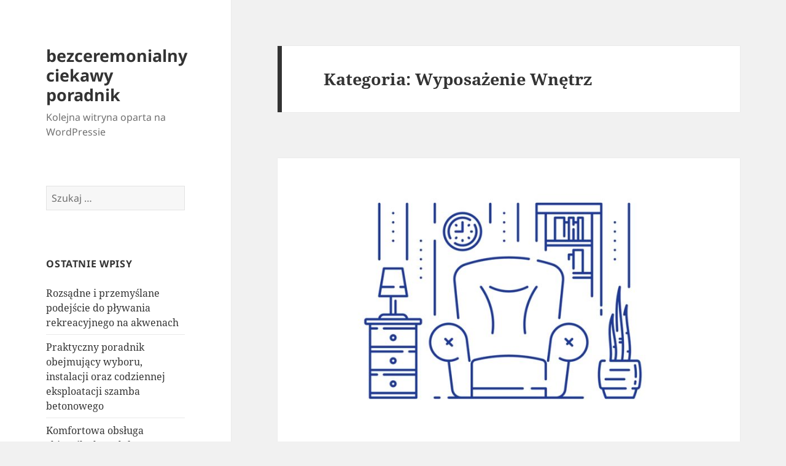

--- FILE ---
content_type: text/html; charset=UTF-8
request_url: https://idealista.sprawdzonyspis.pl/category/wyposazenie-wnetrz/
body_size: 14136
content:
<!DOCTYPE html>
<html lang="pl-PL" class="no-js">
<head>
	<meta charset="UTF-8">
	<meta name="viewport" content="width=device-width">
	<link rel="profile" href="https://gmpg.org/xfn/11">
	<link rel="pingback" href="https://idealista.sprawdzonyspis.pl/xmlrpc.php">
	<script>(function(html){html.className = html.className.replace(/\bno-js\b/,'js')})(document.documentElement);</script>
<title>Wyposażenie Wnętrz | bezceremonialny ciekawy poradnik</title>
<meta name='robots' content='max-image-preview:large' />
<link rel="alternate" type="application/rss+xml" title="bezceremonialny ciekawy poradnik &raquo; Kanał z wpisami" href="https://idealista.sprawdzonyspis.pl/feed/" />
<link rel="alternate" type="application/rss+xml" title="bezceremonialny ciekawy poradnik &raquo; Kanał z komentarzami" href="https://idealista.sprawdzonyspis.pl/comments/feed/" />
<link rel="alternate" type="application/rss+xml" title="bezceremonialny ciekawy poradnik &raquo; Kanał z wpisami zaszufladkowanymi do kategorii Wyposażenie Wnętrz" href="https://idealista.sprawdzonyspis.pl/category/wyposazenie-wnetrz/feed/" />
<script>
window._wpemojiSettings = {"baseUrl":"https:\/\/s.w.org\/images\/core\/emoji\/14.0.0\/72x72\/","ext":".png","svgUrl":"https:\/\/s.w.org\/images\/core\/emoji\/14.0.0\/svg\/","svgExt":".svg","source":{"concatemoji":"https:\/\/idealista.sprawdzonyspis.pl\/wp-includes\/js\/wp-emoji-release.min.js?ver=6.4.3"}};
/*! This file is auto-generated */
!function(i,n){var o,s,e;function c(e){try{var t={supportTests:e,timestamp:(new Date).valueOf()};sessionStorage.setItem(o,JSON.stringify(t))}catch(e){}}function p(e,t,n){e.clearRect(0,0,e.canvas.width,e.canvas.height),e.fillText(t,0,0);var t=new Uint32Array(e.getImageData(0,0,e.canvas.width,e.canvas.height).data),r=(e.clearRect(0,0,e.canvas.width,e.canvas.height),e.fillText(n,0,0),new Uint32Array(e.getImageData(0,0,e.canvas.width,e.canvas.height).data));return t.every(function(e,t){return e===r[t]})}function u(e,t,n){switch(t){case"flag":return n(e,"\ud83c\udff3\ufe0f\u200d\u26a7\ufe0f","\ud83c\udff3\ufe0f\u200b\u26a7\ufe0f")?!1:!n(e,"\ud83c\uddfa\ud83c\uddf3","\ud83c\uddfa\u200b\ud83c\uddf3")&&!n(e,"\ud83c\udff4\udb40\udc67\udb40\udc62\udb40\udc65\udb40\udc6e\udb40\udc67\udb40\udc7f","\ud83c\udff4\u200b\udb40\udc67\u200b\udb40\udc62\u200b\udb40\udc65\u200b\udb40\udc6e\u200b\udb40\udc67\u200b\udb40\udc7f");case"emoji":return!n(e,"\ud83e\udef1\ud83c\udffb\u200d\ud83e\udef2\ud83c\udfff","\ud83e\udef1\ud83c\udffb\u200b\ud83e\udef2\ud83c\udfff")}return!1}function f(e,t,n){var r="undefined"!=typeof WorkerGlobalScope&&self instanceof WorkerGlobalScope?new OffscreenCanvas(300,150):i.createElement("canvas"),a=r.getContext("2d",{willReadFrequently:!0}),o=(a.textBaseline="top",a.font="600 32px Arial",{});return e.forEach(function(e){o[e]=t(a,e,n)}),o}function t(e){var t=i.createElement("script");t.src=e,t.defer=!0,i.head.appendChild(t)}"undefined"!=typeof Promise&&(o="wpEmojiSettingsSupports",s=["flag","emoji"],n.supports={everything:!0,everythingExceptFlag:!0},e=new Promise(function(e){i.addEventListener("DOMContentLoaded",e,{once:!0})}),new Promise(function(t){var n=function(){try{var e=JSON.parse(sessionStorage.getItem(o));if("object"==typeof e&&"number"==typeof e.timestamp&&(new Date).valueOf()<e.timestamp+604800&&"object"==typeof e.supportTests)return e.supportTests}catch(e){}return null}();if(!n){if("undefined"!=typeof Worker&&"undefined"!=typeof OffscreenCanvas&&"undefined"!=typeof URL&&URL.createObjectURL&&"undefined"!=typeof Blob)try{var e="postMessage("+f.toString()+"("+[JSON.stringify(s),u.toString(),p.toString()].join(",")+"));",r=new Blob([e],{type:"text/javascript"}),a=new Worker(URL.createObjectURL(r),{name:"wpTestEmojiSupports"});return void(a.onmessage=function(e){c(n=e.data),a.terminate(),t(n)})}catch(e){}c(n=f(s,u,p))}t(n)}).then(function(e){for(var t in e)n.supports[t]=e[t],n.supports.everything=n.supports.everything&&n.supports[t],"flag"!==t&&(n.supports.everythingExceptFlag=n.supports.everythingExceptFlag&&n.supports[t]);n.supports.everythingExceptFlag=n.supports.everythingExceptFlag&&!n.supports.flag,n.DOMReady=!1,n.readyCallback=function(){n.DOMReady=!0}}).then(function(){return e}).then(function(){var e;n.supports.everything||(n.readyCallback(),(e=n.source||{}).concatemoji?t(e.concatemoji):e.wpemoji&&e.twemoji&&(t(e.twemoji),t(e.wpemoji)))}))}((window,document),window._wpemojiSettings);
</script>
<style id='wp-emoji-styles-inline-css'>

	img.wp-smiley, img.emoji {
		display: inline !important;
		border: none !important;
		box-shadow: none !important;
		height: 1em !important;
		width: 1em !important;
		margin: 0 0.07em !important;
		vertical-align: -0.1em !important;
		background: none !important;
		padding: 0 !important;
	}
</style>
<link rel='stylesheet' id='wp-block-library-css' href='https://idealista.sprawdzonyspis.pl/wp-includes/css/dist/block-library/style.min.css?ver=6.4.3' media='all' />
<style id='wp-block-library-theme-inline-css'>
.wp-block-audio figcaption{color:#555;font-size:13px;text-align:center}.is-dark-theme .wp-block-audio figcaption{color:hsla(0,0%,100%,.65)}.wp-block-audio{margin:0 0 1em}.wp-block-code{border:1px solid #ccc;border-radius:4px;font-family:Menlo,Consolas,monaco,monospace;padding:.8em 1em}.wp-block-embed figcaption{color:#555;font-size:13px;text-align:center}.is-dark-theme .wp-block-embed figcaption{color:hsla(0,0%,100%,.65)}.wp-block-embed{margin:0 0 1em}.blocks-gallery-caption{color:#555;font-size:13px;text-align:center}.is-dark-theme .blocks-gallery-caption{color:hsla(0,0%,100%,.65)}.wp-block-image figcaption{color:#555;font-size:13px;text-align:center}.is-dark-theme .wp-block-image figcaption{color:hsla(0,0%,100%,.65)}.wp-block-image{margin:0 0 1em}.wp-block-pullquote{border-bottom:4px solid;border-top:4px solid;color:currentColor;margin-bottom:1.75em}.wp-block-pullquote cite,.wp-block-pullquote footer,.wp-block-pullquote__citation{color:currentColor;font-size:.8125em;font-style:normal;text-transform:uppercase}.wp-block-quote{border-left:.25em solid;margin:0 0 1.75em;padding-left:1em}.wp-block-quote cite,.wp-block-quote footer{color:currentColor;font-size:.8125em;font-style:normal;position:relative}.wp-block-quote.has-text-align-right{border-left:none;border-right:.25em solid;padding-left:0;padding-right:1em}.wp-block-quote.has-text-align-center{border:none;padding-left:0}.wp-block-quote.is-large,.wp-block-quote.is-style-large,.wp-block-quote.is-style-plain{border:none}.wp-block-search .wp-block-search__label{font-weight:700}.wp-block-search__button{border:1px solid #ccc;padding:.375em .625em}:where(.wp-block-group.has-background){padding:1.25em 2.375em}.wp-block-separator.has-css-opacity{opacity:.4}.wp-block-separator{border:none;border-bottom:2px solid;margin-left:auto;margin-right:auto}.wp-block-separator.has-alpha-channel-opacity{opacity:1}.wp-block-separator:not(.is-style-wide):not(.is-style-dots){width:100px}.wp-block-separator.has-background:not(.is-style-dots){border-bottom:none;height:1px}.wp-block-separator.has-background:not(.is-style-wide):not(.is-style-dots){height:2px}.wp-block-table{margin:0 0 1em}.wp-block-table td,.wp-block-table th{word-break:normal}.wp-block-table figcaption{color:#555;font-size:13px;text-align:center}.is-dark-theme .wp-block-table figcaption{color:hsla(0,0%,100%,.65)}.wp-block-video figcaption{color:#555;font-size:13px;text-align:center}.is-dark-theme .wp-block-video figcaption{color:hsla(0,0%,100%,.65)}.wp-block-video{margin:0 0 1em}.wp-block-template-part.has-background{margin-bottom:0;margin-top:0;padding:1.25em 2.375em}
</style>
<style id='classic-theme-styles-inline-css'>
/*! This file is auto-generated */
.wp-block-button__link{color:#fff;background-color:#32373c;border-radius:9999px;box-shadow:none;text-decoration:none;padding:calc(.667em + 2px) calc(1.333em + 2px);font-size:1.125em}.wp-block-file__button{background:#32373c;color:#fff;text-decoration:none}
</style>
<style id='global-styles-inline-css'>
body{--wp--preset--color--black: #000000;--wp--preset--color--cyan-bluish-gray: #abb8c3;--wp--preset--color--white: #fff;--wp--preset--color--pale-pink: #f78da7;--wp--preset--color--vivid-red: #cf2e2e;--wp--preset--color--luminous-vivid-orange: #ff6900;--wp--preset--color--luminous-vivid-amber: #fcb900;--wp--preset--color--light-green-cyan: #7bdcb5;--wp--preset--color--vivid-green-cyan: #00d084;--wp--preset--color--pale-cyan-blue: #8ed1fc;--wp--preset--color--vivid-cyan-blue: #0693e3;--wp--preset--color--vivid-purple: #9b51e0;--wp--preset--color--dark-gray: #111;--wp--preset--color--light-gray: #f1f1f1;--wp--preset--color--yellow: #f4ca16;--wp--preset--color--dark-brown: #352712;--wp--preset--color--medium-pink: #e53b51;--wp--preset--color--light-pink: #ffe5d1;--wp--preset--color--dark-purple: #2e2256;--wp--preset--color--purple: #674970;--wp--preset--color--blue-gray: #22313f;--wp--preset--color--bright-blue: #55c3dc;--wp--preset--color--light-blue: #e9f2f9;--wp--preset--gradient--vivid-cyan-blue-to-vivid-purple: linear-gradient(135deg,rgba(6,147,227,1) 0%,rgb(155,81,224) 100%);--wp--preset--gradient--light-green-cyan-to-vivid-green-cyan: linear-gradient(135deg,rgb(122,220,180) 0%,rgb(0,208,130) 100%);--wp--preset--gradient--luminous-vivid-amber-to-luminous-vivid-orange: linear-gradient(135deg,rgba(252,185,0,1) 0%,rgba(255,105,0,1) 100%);--wp--preset--gradient--luminous-vivid-orange-to-vivid-red: linear-gradient(135deg,rgba(255,105,0,1) 0%,rgb(207,46,46) 100%);--wp--preset--gradient--very-light-gray-to-cyan-bluish-gray: linear-gradient(135deg,rgb(238,238,238) 0%,rgb(169,184,195) 100%);--wp--preset--gradient--cool-to-warm-spectrum: linear-gradient(135deg,rgb(74,234,220) 0%,rgb(151,120,209) 20%,rgb(207,42,186) 40%,rgb(238,44,130) 60%,rgb(251,105,98) 80%,rgb(254,248,76) 100%);--wp--preset--gradient--blush-light-purple: linear-gradient(135deg,rgb(255,206,236) 0%,rgb(152,150,240) 100%);--wp--preset--gradient--blush-bordeaux: linear-gradient(135deg,rgb(254,205,165) 0%,rgb(254,45,45) 50%,rgb(107,0,62) 100%);--wp--preset--gradient--luminous-dusk: linear-gradient(135deg,rgb(255,203,112) 0%,rgb(199,81,192) 50%,rgb(65,88,208) 100%);--wp--preset--gradient--pale-ocean: linear-gradient(135deg,rgb(255,245,203) 0%,rgb(182,227,212) 50%,rgb(51,167,181) 100%);--wp--preset--gradient--electric-grass: linear-gradient(135deg,rgb(202,248,128) 0%,rgb(113,206,126) 100%);--wp--preset--gradient--midnight: linear-gradient(135deg,rgb(2,3,129) 0%,rgb(40,116,252) 100%);--wp--preset--gradient--dark-gray-gradient-gradient: linear-gradient(90deg, rgba(17,17,17,1) 0%, rgba(42,42,42,1) 100%);--wp--preset--gradient--light-gray-gradient: linear-gradient(90deg, rgba(241,241,241,1) 0%, rgba(215,215,215,1) 100%);--wp--preset--gradient--white-gradient: linear-gradient(90deg, rgba(255,255,255,1) 0%, rgba(230,230,230,1) 100%);--wp--preset--gradient--yellow-gradient: linear-gradient(90deg, rgba(244,202,22,1) 0%, rgba(205,168,10,1) 100%);--wp--preset--gradient--dark-brown-gradient: linear-gradient(90deg, rgba(53,39,18,1) 0%, rgba(91,67,31,1) 100%);--wp--preset--gradient--medium-pink-gradient: linear-gradient(90deg, rgba(229,59,81,1) 0%, rgba(209,28,51,1) 100%);--wp--preset--gradient--light-pink-gradient: linear-gradient(90deg, rgba(255,229,209,1) 0%, rgba(255,200,158,1) 100%);--wp--preset--gradient--dark-purple-gradient: linear-gradient(90deg, rgba(46,34,86,1) 0%, rgba(66,48,123,1) 100%);--wp--preset--gradient--purple-gradient: linear-gradient(90deg, rgba(103,73,112,1) 0%, rgba(131,93,143,1) 100%);--wp--preset--gradient--blue-gray-gradient: linear-gradient(90deg, rgba(34,49,63,1) 0%, rgba(52,75,96,1) 100%);--wp--preset--gradient--bright-blue-gradient: linear-gradient(90deg, rgba(85,195,220,1) 0%, rgba(43,180,211,1) 100%);--wp--preset--gradient--light-blue-gradient: linear-gradient(90deg, rgba(233,242,249,1) 0%, rgba(193,218,238,1) 100%);--wp--preset--font-size--small: 13px;--wp--preset--font-size--medium: 20px;--wp--preset--font-size--large: 36px;--wp--preset--font-size--x-large: 42px;--wp--preset--spacing--20: 0.44rem;--wp--preset--spacing--30: 0.67rem;--wp--preset--spacing--40: 1rem;--wp--preset--spacing--50: 1.5rem;--wp--preset--spacing--60: 2.25rem;--wp--preset--spacing--70: 3.38rem;--wp--preset--spacing--80: 5.06rem;--wp--preset--shadow--natural: 6px 6px 9px rgba(0, 0, 0, 0.2);--wp--preset--shadow--deep: 12px 12px 50px rgba(0, 0, 0, 0.4);--wp--preset--shadow--sharp: 6px 6px 0px rgba(0, 0, 0, 0.2);--wp--preset--shadow--outlined: 6px 6px 0px -3px rgba(255, 255, 255, 1), 6px 6px rgba(0, 0, 0, 1);--wp--preset--shadow--crisp: 6px 6px 0px rgba(0, 0, 0, 1);}:where(.is-layout-flex){gap: 0.5em;}:where(.is-layout-grid){gap: 0.5em;}body .is-layout-flow > .alignleft{float: left;margin-inline-start: 0;margin-inline-end: 2em;}body .is-layout-flow > .alignright{float: right;margin-inline-start: 2em;margin-inline-end: 0;}body .is-layout-flow > .aligncenter{margin-left: auto !important;margin-right: auto !important;}body .is-layout-constrained > .alignleft{float: left;margin-inline-start: 0;margin-inline-end: 2em;}body .is-layout-constrained > .alignright{float: right;margin-inline-start: 2em;margin-inline-end: 0;}body .is-layout-constrained > .aligncenter{margin-left: auto !important;margin-right: auto !important;}body .is-layout-constrained > :where(:not(.alignleft):not(.alignright):not(.alignfull)){max-width: var(--wp--style--global--content-size);margin-left: auto !important;margin-right: auto !important;}body .is-layout-constrained > .alignwide{max-width: var(--wp--style--global--wide-size);}body .is-layout-flex{display: flex;}body .is-layout-flex{flex-wrap: wrap;align-items: center;}body .is-layout-flex > *{margin: 0;}body .is-layout-grid{display: grid;}body .is-layout-grid > *{margin: 0;}:where(.wp-block-columns.is-layout-flex){gap: 2em;}:where(.wp-block-columns.is-layout-grid){gap: 2em;}:where(.wp-block-post-template.is-layout-flex){gap: 1.25em;}:where(.wp-block-post-template.is-layout-grid){gap: 1.25em;}.has-black-color{color: var(--wp--preset--color--black) !important;}.has-cyan-bluish-gray-color{color: var(--wp--preset--color--cyan-bluish-gray) !important;}.has-white-color{color: var(--wp--preset--color--white) !important;}.has-pale-pink-color{color: var(--wp--preset--color--pale-pink) !important;}.has-vivid-red-color{color: var(--wp--preset--color--vivid-red) !important;}.has-luminous-vivid-orange-color{color: var(--wp--preset--color--luminous-vivid-orange) !important;}.has-luminous-vivid-amber-color{color: var(--wp--preset--color--luminous-vivid-amber) !important;}.has-light-green-cyan-color{color: var(--wp--preset--color--light-green-cyan) !important;}.has-vivid-green-cyan-color{color: var(--wp--preset--color--vivid-green-cyan) !important;}.has-pale-cyan-blue-color{color: var(--wp--preset--color--pale-cyan-blue) !important;}.has-vivid-cyan-blue-color{color: var(--wp--preset--color--vivid-cyan-blue) !important;}.has-vivid-purple-color{color: var(--wp--preset--color--vivid-purple) !important;}.has-black-background-color{background-color: var(--wp--preset--color--black) !important;}.has-cyan-bluish-gray-background-color{background-color: var(--wp--preset--color--cyan-bluish-gray) !important;}.has-white-background-color{background-color: var(--wp--preset--color--white) !important;}.has-pale-pink-background-color{background-color: var(--wp--preset--color--pale-pink) !important;}.has-vivid-red-background-color{background-color: var(--wp--preset--color--vivid-red) !important;}.has-luminous-vivid-orange-background-color{background-color: var(--wp--preset--color--luminous-vivid-orange) !important;}.has-luminous-vivid-amber-background-color{background-color: var(--wp--preset--color--luminous-vivid-amber) !important;}.has-light-green-cyan-background-color{background-color: var(--wp--preset--color--light-green-cyan) !important;}.has-vivid-green-cyan-background-color{background-color: var(--wp--preset--color--vivid-green-cyan) !important;}.has-pale-cyan-blue-background-color{background-color: var(--wp--preset--color--pale-cyan-blue) !important;}.has-vivid-cyan-blue-background-color{background-color: var(--wp--preset--color--vivid-cyan-blue) !important;}.has-vivid-purple-background-color{background-color: var(--wp--preset--color--vivid-purple) !important;}.has-black-border-color{border-color: var(--wp--preset--color--black) !important;}.has-cyan-bluish-gray-border-color{border-color: var(--wp--preset--color--cyan-bluish-gray) !important;}.has-white-border-color{border-color: var(--wp--preset--color--white) !important;}.has-pale-pink-border-color{border-color: var(--wp--preset--color--pale-pink) !important;}.has-vivid-red-border-color{border-color: var(--wp--preset--color--vivid-red) !important;}.has-luminous-vivid-orange-border-color{border-color: var(--wp--preset--color--luminous-vivid-orange) !important;}.has-luminous-vivid-amber-border-color{border-color: var(--wp--preset--color--luminous-vivid-amber) !important;}.has-light-green-cyan-border-color{border-color: var(--wp--preset--color--light-green-cyan) !important;}.has-vivid-green-cyan-border-color{border-color: var(--wp--preset--color--vivid-green-cyan) !important;}.has-pale-cyan-blue-border-color{border-color: var(--wp--preset--color--pale-cyan-blue) !important;}.has-vivid-cyan-blue-border-color{border-color: var(--wp--preset--color--vivid-cyan-blue) !important;}.has-vivid-purple-border-color{border-color: var(--wp--preset--color--vivid-purple) !important;}.has-vivid-cyan-blue-to-vivid-purple-gradient-background{background: var(--wp--preset--gradient--vivid-cyan-blue-to-vivid-purple) !important;}.has-light-green-cyan-to-vivid-green-cyan-gradient-background{background: var(--wp--preset--gradient--light-green-cyan-to-vivid-green-cyan) !important;}.has-luminous-vivid-amber-to-luminous-vivid-orange-gradient-background{background: var(--wp--preset--gradient--luminous-vivid-amber-to-luminous-vivid-orange) !important;}.has-luminous-vivid-orange-to-vivid-red-gradient-background{background: var(--wp--preset--gradient--luminous-vivid-orange-to-vivid-red) !important;}.has-very-light-gray-to-cyan-bluish-gray-gradient-background{background: var(--wp--preset--gradient--very-light-gray-to-cyan-bluish-gray) !important;}.has-cool-to-warm-spectrum-gradient-background{background: var(--wp--preset--gradient--cool-to-warm-spectrum) !important;}.has-blush-light-purple-gradient-background{background: var(--wp--preset--gradient--blush-light-purple) !important;}.has-blush-bordeaux-gradient-background{background: var(--wp--preset--gradient--blush-bordeaux) !important;}.has-luminous-dusk-gradient-background{background: var(--wp--preset--gradient--luminous-dusk) !important;}.has-pale-ocean-gradient-background{background: var(--wp--preset--gradient--pale-ocean) !important;}.has-electric-grass-gradient-background{background: var(--wp--preset--gradient--electric-grass) !important;}.has-midnight-gradient-background{background: var(--wp--preset--gradient--midnight) !important;}.has-small-font-size{font-size: var(--wp--preset--font-size--small) !important;}.has-medium-font-size{font-size: var(--wp--preset--font-size--medium) !important;}.has-large-font-size{font-size: var(--wp--preset--font-size--large) !important;}.has-x-large-font-size{font-size: var(--wp--preset--font-size--x-large) !important;}
.wp-block-navigation a:where(:not(.wp-element-button)){color: inherit;}
:where(.wp-block-post-template.is-layout-flex){gap: 1.25em;}:where(.wp-block-post-template.is-layout-grid){gap: 1.25em;}
:where(.wp-block-columns.is-layout-flex){gap: 2em;}:where(.wp-block-columns.is-layout-grid){gap: 2em;}
.wp-block-pullquote{font-size: 1.5em;line-height: 1.6;}
</style>
<link rel='stylesheet' id='twentyfifteen-fonts-css' href='https://idealista.sprawdzonyspis.pl/wp-content/themes/twentyfifteen/assets/fonts/noto-sans-plus-noto-serif-plus-inconsolata.css?ver=20230328' media='all' />
<link rel='stylesheet' id='genericons-css' href='https://idealista.sprawdzonyspis.pl/wp-content/themes/twentyfifteen/genericons/genericons.css?ver=20201026' media='all' />
<link rel='stylesheet' id='twentyfifteen-style-css' href='https://idealista.sprawdzonyspis.pl/wp-content/themes/twentyfifteen/style.css?ver=20231107' media='all' />
<link rel='stylesheet' id='twentyfifteen-block-style-css' href='https://idealista.sprawdzonyspis.pl/wp-content/themes/twentyfifteen/css/blocks.css?ver=20230623' media='all' />
<script src="https://idealista.sprawdzonyspis.pl/wp-includes/js/jquery/jquery.min.js?ver=3.7.1" id="jquery-core-js"></script>
<script src="https://idealista.sprawdzonyspis.pl/wp-includes/js/jquery/jquery-migrate.min.js?ver=3.4.1" id="jquery-migrate-js"></script>
<script id="twentyfifteen-script-js-extra">
var screenReaderText = {"expand":"<span class=\"screen-reader-text\">rozwi\u0144 menu potomne<\/span>","collapse":"<span class=\"screen-reader-text\">zwi\u0144 menu potomne<\/span>"};
</script>
<script src="https://idealista.sprawdzonyspis.pl/wp-content/themes/twentyfifteen/js/functions.js?ver=20221101" id="twentyfifteen-script-js" defer data-wp-strategy="defer"></script>
<link rel="https://api.w.org/" href="https://idealista.sprawdzonyspis.pl/wp-json/" /><link rel="alternate" type="application/json" href="https://idealista.sprawdzonyspis.pl/wp-json/wp/v2/categories/826" /><link rel="EditURI" type="application/rsd+xml" title="RSD" href="https://idealista.sprawdzonyspis.pl/xmlrpc.php?rsd" />
<meta name="generator" content="WordPress 6.4.3" />

<!-- platinum seo pack 1.3.8 -->
<meta name="robots" content="index,follow,noodp,noydir" />
<link rel="canonical" href="https://idealista.sprawdzonyspis.pl/category/wyposazenie-wnetrz/" />
<!-- /platinum one seo pack -->
<style>.recentcomments a{display:inline !important;padding:0 !important;margin:0 !important;}</style></head>

<body class="archive category category-wyposazenie-wnetrz category-826 wp-embed-responsive">
<div id="page" class="hfeed site">
	<a class="skip-link screen-reader-text" href="#content">
		Przejdź do treści	</a>

	<div id="sidebar" class="sidebar">
		<header id="masthead" class="site-header">
			<div class="site-branding">
										<p class="site-title"><a href="https://idealista.sprawdzonyspis.pl/" rel="home">bezceremonialny ciekawy poradnik</a></p>
												<p class="site-description">Kolejna witryna oparta na WordPressie</p>
										<button class="secondary-toggle">Menu i widgety</button>
			</div><!-- .site-branding -->
		</header><!-- .site-header -->

			<div id="secondary" class="secondary">

		
		
					<div id="widget-area" class="widget-area" role="complementary">
				<aside id="search-2" class="widget widget_search"><form role="search" method="get" class="search-form" action="https://idealista.sprawdzonyspis.pl/">
				<label>
					<span class="screen-reader-text">Szukaj:</span>
					<input type="search" class="search-field" placeholder="Szukaj &hellip;" value="" name="s" />
				</label>
				<input type="submit" class="search-submit screen-reader-text" value="Szukaj" />
			</form></aside>
		<aside id="recent-posts-2" class="widget widget_recent_entries">
		<h2 class="widget-title">Ostatnie wpisy</h2><nav aria-label="Ostatnie wpisy">
		<ul>
											<li>
					<a href="https://idealista.sprawdzonyspis.pl/rozsadne-i-przemyslane-podejscie-do-plywania-rekreacyjnego-na-akwenach/">Rozsądne i przemyślane podejście do pływania rekreacyjnego na akwenach</a>
									</li>
											<li>
					<a href="https://idealista.sprawdzonyspis.pl/praktyczny-poradnik-obejmujacy-wyboru-instalacji-oraz-codziennej-eksploatacji-szamba-betonowego/">Praktyczny poradnik obejmujący wyboru, instalacji oraz codziennej eksploatacji szamba betonowego</a>
									</li>
											<li>
					<a href="https://idealista.sprawdzonyspis.pl/komfortowa-obsluga-zbiornika-bezodplywowego-w-domu-jednorodzinnym-sprawdzone-rozwiazania-dla-wlascicieli-nieruchomosci/">Komfortowa obsługa zbiornika bezodpływowego w domu jednorodzinnym – sprawdzone rozwiązania dla właścicieli nieruchomości</a>
									</li>
											<li>
					<a href="https://idealista.sprawdzonyspis.pl/jak-usprawnic-procesy-w-zakladzie-przemyslowym/">Jak usprawnić  procesy  w zakładzie przemysłowym</a>
									</li>
											<li>
					<a href="https://idealista.sprawdzonyspis.pl/jak-uniknac-usterek-sprzetu-agd/">Jak uniknąć usterek sprzętu AGD</a>
									</li>
					</ul>

		</nav></aside><aside id="recent-comments-2" class="widget widget_recent_comments"><h2 class="widget-title">Najnowsze komentarze</h2><nav aria-label="Najnowsze komentarze"><ul id="recentcomments"></ul></nav></aside><aside id="archives-2" class="widget widget_archive"><h2 class="widget-title">Archiwa</h2><nav aria-label="Archiwa">
			<ul>
					<li><a href='https://idealista.sprawdzonyspis.pl/2026/01/'>styczeń 2026</a></li>
	<li><a href='https://idealista.sprawdzonyspis.pl/2025/12/'>grudzień 2025</a></li>
	<li><a href='https://idealista.sprawdzonyspis.pl/2025/10/'>październik 2025</a></li>
	<li><a href='https://idealista.sprawdzonyspis.pl/2025/07/'>lipiec 2025</a></li>
	<li><a href='https://idealista.sprawdzonyspis.pl/2025/06/'>czerwiec 2025</a></li>
	<li><a href='https://idealista.sprawdzonyspis.pl/2025/05/'>maj 2025</a></li>
	<li><a href='https://idealista.sprawdzonyspis.pl/2025/04/'>kwiecień 2025</a></li>
	<li><a href='https://idealista.sprawdzonyspis.pl/2025/03/'>marzec 2025</a></li>
	<li><a href='https://idealista.sprawdzonyspis.pl/2025/02/'>luty 2025</a></li>
	<li><a href='https://idealista.sprawdzonyspis.pl/2025/01/'>styczeń 2025</a></li>
	<li><a href='https://idealista.sprawdzonyspis.pl/2024/12/'>grudzień 2024</a></li>
	<li><a href='https://idealista.sprawdzonyspis.pl/2024/11/'>listopad 2024</a></li>
	<li><a href='https://idealista.sprawdzonyspis.pl/2024/10/'>październik 2024</a></li>
	<li><a href='https://idealista.sprawdzonyspis.pl/2024/09/'>wrzesień 2024</a></li>
	<li><a href='https://idealista.sprawdzonyspis.pl/2024/08/'>sierpień 2024</a></li>
	<li><a href='https://idealista.sprawdzonyspis.pl/2024/07/'>lipiec 2024</a></li>
	<li><a href='https://idealista.sprawdzonyspis.pl/2024/06/'>czerwiec 2024</a></li>
	<li><a href='https://idealista.sprawdzonyspis.pl/2024/05/'>maj 2024</a></li>
	<li><a href='https://idealista.sprawdzonyspis.pl/2024/04/'>kwiecień 2024</a></li>
	<li><a href='https://idealista.sprawdzonyspis.pl/2024/03/'>marzec 2024</a></li>
	<li><a href='https://idealista.sprawdzonyspis.pl/2024/02/'>luty 2024</a></li>
	<li><a href='https://idealista.sprawdzonyspis.pl/2024/01/'>styczeń 2024</a></li>
	<li><a href='https://idealista.sprawdzonyspis.pl/2023/12/'>grudzień 2023</a></li>
	<li><a href='https://idealista.sprawdzonyspis.pl/2023/09/'>wrzesień 2023</a></li>
	<li><a href='https://idealista.sprawdzonyspis.pl/2023/08/'>sierpień 2023</a></li>
	<li><a href='https://idealista.sprawdzonyspis.pl/2023/07/'>lipiec 2023</a></li>
	<li><a href='https://idealista.sprawdzonyspis.pl/2023/06/'>czerwiec 2023</a></li>
	<li><a href='https://idealista.sprawdzonyspis.pl/2023/05/'>maj 2023</a></li>
	<li><a href='https://idealista.sprawdzonyspis.pl/2023/04/'>kwiecień 2023</a></li>
	<li><a href='https://idealista.sprawdzonyspis.pl/2023/03/'>marzec 2023</a></li>
	<li><a href='https://idealista.sprawdzonyspis.pl/2023/01/'>styczeń 2023</a></li>
	<li><a href='https://idealista.sprawdzonyspis.pl/2022/11/'>listopad 2022</a></li>
	<li><a href='https://idealista.sprawdzonyspis.pl/2022/10/'>październik 2022</a></li>
	<li><a href='https://idealista.sprawdzonyspis.pl/2022/09/'>wrzesień 2022</a></li>
	<li><a href='https://idealista.sprawdzonyspis.pl/2022/08/'>sierpień 2022</a></li>
	<li><a href='https://idealista.sprawdzonyspis.pl/2022/07/'>lipiec 2022</a></li>
	<li><a href='https://idealista.sprawdzonyspis.pl/2022/06/'>czerwiec 2022</a></li>
	<li><a href='https://idealista.sprawdzonyspis.pl/2022/05/'>maj 2022</a></li>
	<li><a href='https://idealista.sprawdzonyspis.pl/2022/04/'>kwiecień 2022</a></li>
	<li><a href='https://idealista.sprawdzonyspis.pl/2022/03/'>marzec 2022</a></li>
	<li><a href='https://idealista.sprawdzonyspis.pl/2022/02/'>luty 2022</a></li>
	<li><a href='https://idealista.sprawdzonyspis.pl/2022/01/'>styczeń 2022</a></li>
	<li><a href='https://idealista.sprawdzonyspis.pl/2021/12/'>grudzień 2021</a></li>
	<li><a href='https://idealista.sprawdzonyspis.pl/2021/11/'>listopad 2021</a></li>
	<li><a href='https://idealista.sprawdzonyspis.pl/2021/10/'>październik 2021</a></li>
	<li><a href='https://idealista.sprawdzonyspis.pl/2021/09/'>wrzesień 2021</a></li>
	<li><a href='https://idealista.sprawdzonyspis.pl/2021/08/'>sierpień 2021</a></li>
	<li><a href='https://idealista.sprawdzonyspis.pl/2021/07/'>lipiec 2021</a></li>
	<li><a href='https://idealista.sprawdzonyspis.pl/2021/06/'>czerwiec 2021</a></li>
	<li><a href='https://idealista.sprawdzonyspis.pl/2021/04/'>kwiecień 2021</a></li>
	<li><a href='https://idealista.sprawdzonyspis.pl/2021/03/'>marzec 2021</a></li>
	<li><a href='https://idealista.sprawdzonyspis.pl/2021/02/'>luty 2021</a></li>
	<li><a href='https://idealista.sprawdzonyspis.pl/2021/01/'>styczeń 2021</a></li>
	<li><a href='https://idealista.sprawdzonyspis.pl/2020/12/'>grudzień 2020</a></li>
	<li><a href='https://idealista.sprawdzonyspis.pl/2020/10/'>październik 2020</a></li>
	<li><a href='https://idealista.sprawdzonyspis.pl/2020/09/'>wrzesień 2020</a></li>
	<li><a href='https://idealista.sprawdzonyspis.pl/2020/08/'>sierpień 2020</a></li>
	<li><a href='https://idealista.sprawdzonyspis.pl/2020/07/'>lipiec 2020</a></li>
	<li><a href='https://idealista.sprawdzonyspis.pl/2020/05/'>maj 2020</a></li>
	<li><a href='https://idealista.sprawdzonyspis.pl/2020/04/'>kwiecień 2020</a></li>
	<li><a href='https://idealista.sprawdzonyspis.pl/2020/03/'>marzec 2020</a></li>
	<li><a href='https://idealista.sprawdzonyspis.pl/2020/01/'>styczeń 2020</a></li>
	<li><a href='https://idealista.sprawdzonyspis.pl/2019/10/'>październik 2019</a></li>
	<li><a href='https://idealista.sprawdzonyspis.pl/2019/08/'>sierpień 2019</a></li>
	<li><a href='https://idealista.sprawdzonyspis.pl/2019/06/'>czerwiec 2019</a></li>
	<li><a href='https://idealista.sprawdzonyspis.pl/2019/05/'>maj 2019</a></li>
	<li><a href='https://idealista.sprawdzonyspis.pl/2019/02/'>luty 2019</a></li>
	<li><a href='https://idealista.sprawdzonyspis.pl/2019/01/'>styczeń 2019</a></li>
	<li><a href='https://idealista.sprawdzonyspis.pl/2018/12/'>grudzień 2018</a></li>
	<li><a href='https://idealista.sprawdzonyspis.pl/2018/11/'>listopad 2018</a></li>
	<li><a href='https://idealista.sprawdzonyspis.pl/2018/08/'>sierpień 2018</a></li>
	<li><a href='https://idealista.sprawdzonyspis.pl/2018/07/'>lipiec 2018</a></li>
	<li><a href='https://idealista.sprawdzonyspis.pl/2018/06/'>czerwiec 2018</a></li>
	<li><a href='https://idealista.sprawdzonyspis.pl/2018/04/'>kwiecień 2018</a></li>
	<li><a href='https://idealista.sprawdzonyspis.pl/2018/03/'>marzec 2018</a></li>
	<li><a href='https://idealista.sprawdzonyspis.pl/2018/02/'>luty 2018</a></li>
	<li><a href='https://idealista.sprawdzonyspis.pl/2018/01/'>styczeń 2018</a></li>
	<li><a href='https://idealista.sprawdzonyspis.pl/2017/11/'>listopad 2017</a></li>
	<li><a href='https://idealista.sprawdzonyspis.pl/2017/10/'>październik 2017</a></li>
	<li><a href='https://idealista.sprawdzonyspis.pl/2017/08/'>sierpień 2017</a></li>
	<li><a href='https://idealista.sprawdzonyspis.pl/2017/07/'>lipiec 2017</a></li>
	<li><a href='https://idealista.sprawdzonyspis.pl/2017/06/'>czerwiec 2017</a></li>
	<li><a href='https://idealista.sprawdzonyspis.pl/2017/05/'>maj 2017</a></li>
	<li><a href='https://idealista.sprawdzonyspis.pl/2017/04/'>kwiecień 2017</a></li>
	<li><a href='https://idealista.sprawdzonyspis.pl/2017/03/'>marzec 2017</a></li>
	<li><a href='https://idealista.sprawdzonyspis.pl/2017/02/'>luty 2017</a></li>
	<li><a href='https://idealista.sprawdzonyspis.pl/2017/01/'>styczeń 2017</a></li>
	<li><a href='https://idealista.sprawdzonyspis.pl/2016/12/'>grudzień 2016</a></li>
	<li><a href='https://idealista.sprawdzonyspis.pl/2016/10/'>październik 2016</a></li>
	<li><a href='https://idealista.sprawdzonyspis.pl/2016/09/'>wrzesień 2016</a></li>
	<li><a href='https://idealista.sprawdzonyspis.pl/2016/08/'>sierpień 2016</a></li>
	<li><a href='https://idealista.sprawdzonyspis.pl/2016/07/'>lipiec 2016</a></li>
	<li><a href='https://idealista.sprawdzonyspis.pl/2016/06/'>czerwiec 2016</a></li>
	<li><a href='https://idealista.sprawdzonyspis.pl/2016/05/'>maj 2016</a></li>
	<li><a href='https://idealista.sprawdzonyspis.pl/2016/03/'>marzec 2016</a></li>
	<li><a href='https://idealista.sprawdzonyspis.pl/2016/02/'>luty 2016</a></li>
	<li><a href='https://idealista.sprawdzonyspis.pl/2016/01/'>styczeń 2016</a></li>
	<li><a href='https://idealista.sprawdzonyspis.pl/2015/12/'>grudzień 2015</a></li>
	<li><a href='https://idealista.sprawdzonyspis.pl/2015/11/'>listopad 2015</a></li>
	<li><a href='https://idealista.sprawdzonyspis.pl/2015/10/'>październik 2015</a></li>
	<li><a href='https://idealista.sprawdzonyspis.pl/2015/09/'>wrzesień 2015</a></li>
	<li><a href='https://idealista.sprawdzonyspis.pl/2015/07/'>lipiec 2015</a></li>
			</ul>

			</nav></aside><aside id="categories-2" class="widget widget_categories"><h2 class="widget-title">Kategorie</h2><nav aria-label="Kategorie">
			<ul>
					<li class="cat-item cat-item-725"><a href="https://idealista.sprawdzonyspis.pl/category/architektura/">architektura</a>
</li>
	<li class="cat-item cat-item-1"><a href="https://idealista.sprawdzonyspis.pl/category/bez-kategorii/">Bez kategorii</a>
</li>
	<li class="cat-item cat-item-652"><a href="https://idealista.sprawdzonyspis.pl/category/biznes/">biznes</a>
</li>
	<li class="cat-item cat-item-656"><a href="https://idealista.sprawdzonyspis.pl/category/dziecko/">dziecko</a>
</li>
	<li class="cat-item cat-item-698"><a href="https://idealista.sprawdzonyspis.pl/category/edukacja/">edukacja</a>
</li>
	<li class="cat-item cat-item-666"><a href="https://idealista.sprawdzonyspis.pl/category/inne/">Inne</a>
</li>
	<li class="cat-item cat-item-655"><a href="https://idealista.sprawdzonyspis.pl/category/kulinaria/">kulinaria</a>
</li>
	<li class="cat-item cat-item-653"><a href="https://idealista.sprawdzonyspis.pl/category/motoryzacja/">motoryzacja</a>
</li>
	<li class="cat-item cat-item-680"><a href="https://idealista.sprawdzonyspis.pl/category/praca/">praca</a>
</li>
	<li class="cat-item cat-item-720"><a href="https://idealista.sprawdzonyspis.pl/category/reklama-i-marketing/">reklama i marketing</a>
</li>
	<li class="cat-item cat-item-665"><a href="https://idealista.sprawdzonyspis.pl/category/rekreacja/">rekreacja</a>
</li>
	<li class="cat-item cat-item-657"><a href="https://idealista.sprawdzonyspis.pl/category/sklepy-internetowe/">sklepy internetowe</a>
</li>
	<li class="cat-item cat-item-732"><a href="https://idealista.sprawdzonyspis.pl/category/transport/">transport</a>
</li>
	<li class="cat-item cat-item-658"><a href="https://idealista.sprawdzonyspis.pl/category/uroda/">uroda</a>
</li>
	<li class="cat-item cat-item-766"><a href="https://idealista.sprawdzonyspis.pl/category/uslugi/">usługi</a>
</li>
	<li class="cat-item cat-item-826 current-cat"><a aria-current="page" href="https://idealista.sprawdzonyspis.pl/category/wyposazenie-wnetrz/">Wyposażenie Wnętrz</a>
</li>
	<li class="cat-item cat-item-654"><a href="https://idealista.sprawdzonyspis.pl/category/zdrowie/">zdrowie</a>
</li>
			</ul>

			</nav></aside><aside id="meta-2" class="widget widget_meta"><h2 class="widget-title">Meta</h2><nav aria-label="Meta">
		<ul>
						<li><a rel="nofollow" href="https://idealista.sprawdzonyspis.pl/wp-login.php">Zaloguj się</a></li>
			<li><a href="https://idealista.sprawdzonyspis.pl/feed/">Kanał wpisów</a></li>
			<li><a href="https://idealista.sprawdzonyspis.pl/comments/feed/">Kanał komentarzy</a></li>

			<li><a href="https://pl.wordpress.org/">WordPress.org</a></li>
		</ul>

		</nav></aside>			</div><!-- .widget-area -->
		
	</div><!-- .secondary -->

	</div><!-- .sidebar -->

	<div id="content" class="site-content">

	<section id="primary" class="content-area">
		<main id="main" class="site-main">

		
			<header class="page-header">
				<h1 class="page-title">Kategoria: <span>Wyposażenie Wnętrz</span></h1>			</header><!-- .page-header -->

			
<article id="post-1144" class="post-1144 post type-post status-publish format-standard has-post-thumbnail hentry category-wyposazenie-wnetrz">
	
	<a class="post-thumbnail" href="https://idealista.sprawdzonyspis.pl/praktyczne-i-wielofunkcyjne-wyposazenie-do-mieszkan-i-rezydencji-fundamentalny-czynnik-w-celu-wygodnego-a-takze-komfortowego-zycia/" aria-hidden="true">
		<img width="825" height="510" src="https://idealista.sprawdzonyspis.pl/wp-content/uploads/2024/04/i-img-386-825x510.jpg" class="attachment-post-thumbnail size-post-thumbnail wp-post-image" alt="Praktyczne i wielofunkcyjne wyposażenie do mieszkań i rezydencji &#8211; fundamentalny czynnik w celu wygodnego a także komfortowego życia." decoding="async" fetchpriority="high" />	</a>

		
	<header class="entry-header">
		<h2 class="entry-title"><a href="https://idealista.sprawdzonyspis.pl/praktyczne-i-wielofunkcyjne-wyposazenie-do-mieszkan-i-rezydencji-fundamentalny-czynnik-w-celu-wygodnego-a-takze-komfortowego-zycia/" rel="bookmark">Praktyczne i wielofunkcyjne wyposażenie do mieszkań i rezydencji &#8211; fundamentalny czynnik w celu wygodnego a także komfortowego życia.</a></h2>	</header><!-- .entry-header -->

	<div class="entry-content">
		<p>W erze ograniczonej przestrzeni życiowej mieszkaniowej, inteligentne administrowanie każdym centymetrem kwadratowym staje się konieczną sztuką. W danym kontekście, funkcjonalne meble nie są teraz tylko trendem, jednak fundamentem wygodnego i praktycznego życia. Reagują na wyzwania nowoczesnego mieszkania, oferując rozstrzygnięcia, które pozwalają żyć pełnią życia choćby w ograniczonym metrażu, bez konieczności zaniechania z estetyki oraz komfortu.</p>
<div class="flex flex-grow flex-col max-w-full">
<div data-message-author-role="assistant" data-message-id="57cae60e-5fe6-4ba7-9c8c-096b47e15622" class="text-message flex flex-col items-start gap-3 whitespace-pre-wrap break-words [.text-message+&#038;]:mt-5 overflow-x-auto">
<div class="markdown prose w-full break-words dark:prose-invert light">
<p><b><i>Czym jest funkcjonalne meble?</i></b></p>
<p><b>Definicja jak również charakterystyka</b></p>
<p>Funkcjonalne wyposażenie, to produkty utworzone z myślą pod kątem zoptymalizowaniu przestrzeni podczas jednoczesnym zachowaniu ogromnej użyteczności. Ich projekt bazuje na zasadzie wielozadaniowości i fleksyjności, pozwalając na zmianę funkcji w zgodnie od potrzeb osoby korzystającej. Przykładem mogą być łóżka z ekstra miejscem na pościel, które dzięki wbudowanym mechanizmom, szybko transformują się w komfortowe kanapy.</p>
<p><b>Przykłady praktycznych mebli</b></p>
<p>Rynkowe nowinki nieustannie zaskakują: biurka kawowe, które z niewielkiej powierzchni stają się się pełnowymiarowymi punktami do spożywania jedzenia, czy ścienne kredensy, które można dowolnie konfigurować, dostosowując ich rozmiar i wygląd do aktualnych wymagań użytkowników.</p>
<p><b><i>Dlaczego wielofunkcyjne meble są tak ważne?</i></b></p>
<p><b>Oszczędność powierzchni</b></p>
<p>Jednym spośród największych atutów mebli funkcjonalnych jest swoje zdolność do powiększenia dostępnej przestrzeni. Pozwala to na efektywne użytkowanie każdego zakamarka przestrzeni mieszkalnej czy mieszkania, co okazuje się szczególnie ważne podczas kontekście rosnących wartości nieruchomości i bardziej mniejszych metraży.</p>
<p><b>Wielofunkcyjność</b></p>
<p>Funkcjonalne umeblowanie umożliwiają wielokrotne użycie jednego produktu, co wydaje się ekonomiczne i użyteczne. Przykładowo, biurko, które w ciągu dnia jest miejscem pracy, po zmroku może stać się stołem do jadalni.</p>
<p><b>Estetyka i ergonomia</b></p>
<p>Nowoczesne wyposażenie funkcjonalne łączą w kontekście sobie nie tylko wielofunkcyjność, ale także design, jaki wpisuje się w aktualne trendy wnętrzarskie. Produkujący kładą duży nacisk pod kątem ergonomiczne aspekty korzystania, co przekłada się w kontekście komfort i zadowolenie z użytkowania na co dzień.</p>
<p><b><i>Jak zdecydować się na funkcjonalne meble?</i></b></p>
<p><b>Na jakie elementy zwracać uwagę przy decyzji</b></p>
<p>Decydując się na zakup mebli funkcjonalnych, ważne jest zwrócenie uwagi na aspekt jakość materiałów i wykonania, co zapewni stabilność i trwałość użytkowania. Kluczowa jest również łatwość zmiany i adaptacji mebla w odniesieniu do różnych potrzeb, co pozwoli na jego wieloletnie wykorzystanie.</p>
<p><b>Kwestie jakości i trwałości</b></p>
<p>Wybierając wyposażenie, warto postawić na te, które są wykonane przy wykorzystaniu wysokiej jakości materiałów, niepodatne na ścieranie i defekty. Dobra jakość oraz solidność wykonania to pewność, że meble będą używane przez lata, bez potrzeby częstej wymiany.</p>
<p>Trendy w funkcjonalnym meblarstwie</p>
<p><b>Nowoczesne postępy technologiczne</b></p>
<p>Współczesne meble praktyczne często wykorzystują najnowsze postępy technologiczne, oferując użytkownikom nie jedynie tylko wygodę i komfort użytkowania, ale także zaawansowane funkcje, takie jak bezprzewodowe zasilanie urządzeń czy inteligentne systemy zarządzania przestrzenią.</p>
<p><b>Ekologiczne i zrównoważone podejście</b></p>
<p>W czasach rosnącej świadomości ekologicznej, bardziej więcej producentów mebli stawia na zrównoważony rozwój, optując za surowce pochodzące z reutylizacji lub odnawialnych źródeł, które przyczynia się do ochrony środowiska naturalnego.</p>
<p>Praktyczne sugestie do aranżacji obszaru</p>
<p><b>Planowanie miejsca</b></p>
<p>Efektywne wykorzystanie przestrzeni zaczyna się od tej dokładnego zaplanowania. Warto zanim zakupem mebli dokładnie wyznaczyć dostępną przestrzeń i przemyśleć, jakie funkcje mają wykonywać wybrane meble, aby uniknąć późniejszych rozczarowań.</p>
<p><b>Łączenie użyteczności z estetyką</b></p>
<p>Kluczem ku stworzenia harmonijnego interioru jest znalezienie równowagi pośród funkcjonalnością a estetyką. Wybierając meble, warto więc wyszukiwać takich, które nie tylko są praktyczne, ale również estetycznie się prezentują, budując spójną całość z pozostałą częścią wnętrza.</p>
<p></p>
<div style="background:#60E9F9;padding-bottom: 22px;margin-bottom: 10px;">
<div style="">Reklama</div>
<p><center></p>
<h2>
</h2>
<p></center></div>
<p><b>Najpopularniejsze użyteczne meble do domu i mieszkania</b></p>
<p>Wśród rozbudowanej gamy produktów, szczególną popularnością cieszą się te, które łączą w sobie kreatywność z praktycznością, jak jak łóżka z wbudowanymi szafkami, rozkładane sofy spośród pojemnikami na pościel, bądź modułowe szafy, które można dostosować do indywidualnych potrzeb i wymiarów pomieszczenia.</p>
<p><b>Podsumowanie</b></p>
<p>Funkcjonalne umeblowanie to fundament nowoczesnego, komfortowego życia. Dzięki nim choćby w niewielkim mieszkaniu można cieszyć się przestrzenią, która to jest zarówno praktyczna, i estetycznie urządzona. Optując za meble, warto kierować się kierować nie tylko ich funkcjonalnością i estetyką, ale także jakością wykonania i stabilnością, co zapewni zadowolenie z użytkowania przez dużo lat. Warto więc poświęcić czas na przemyślane organizowanie i wybór mebli, które najlepiej odpowiadają naszym pragnieniom i stylowi życia.</p>
</div>
</div>
</div>
<p></p>
	</div><!-- .entry-content -->

	
	<footer class="entry-footer">
		<span class="posted-on"><span class="screen-reader-text">Data publikacji </span><a href="https://idealista.sprawdzonyspis.pl/praktyczne-i-wielofunkcyjne-wyposazenie-do-mieszkan-i-rezydencji-fundamentalny-czynnik-w-celu-wygodnego-a-takze-komfortowego-zycia/" rel="bookmark"><time class="entry-date published updated" datetime="2024-04-23T00:27:02+02:00">23 kwietnia 2024</time></a></span><span class="cat-links"><span class="screen-reader-text">Kategorie </span><a href="https://idealista.sprawdzonyspis.pl/category/wyposazenie-wnetrz/" rel="category tag">Wyposażenie Wnętrz</a></span>			</footer><!-- .entry-footer -->

</article><!-- #post-1144 -->

<article id="post-1121" class="post-1121 post type-post status-publish format-standard has-post-thumbnail hentry category-wyposazenie-wnetrz">
	
	<a class="post-thumbnail" href="https://idealista.sprawdzonyspis.pl/praktyczne-i-wielofunkcyjne-elementy-wyposazenia-do-apartamentow-i-domostw-fundamentalny-czynnik-w-celu-komfortowego-a-takze-bezproblemowego-istnienia/" aria-hidden="true">
		<img width="825" height="510" src="https://idealista.sprawdzonyspis.pl/wp-content/uploads/2024/04/czynnik-img-71-825x510.jpg" class="attachment-post-thumbnail size-post-thumbnail wp-post-image" alt="Praktyczne i wielofunkcyjne elementy wyposażenia do apartamentów i domostw &#8211; fundamentalny czynnik w celu komfortowego a także bezproblemowego istnienia." decoding="async" />	</a>

		
	<header class="entry-header">
		<h2 class="entry-title"><a href="https://idealista.sprawdzonyspis.pl/praktyczne-i-wielofunkcyjne-elementy-wyposazenia-do-apartamentow-i-domostw-fundamentalny-czynnik-w-celu-komfortowego-a-takze-bezproblemowego-istnienia/" rel="bookmark">Praktyczne i wielofunkcyjne elementy wyposażenia do apartamentów i domostw &#8211; fundamentalny czynnik w celu komfortowego a także bezproblemowego istnienia.</a></h2>	</header><!-- .entry-header -->

	<div class="entry-content">
		<p>W czasach ograniczonej przestrzeni życiowej mieszkaniowej, inteligentne kierowanie każdym centymetrem kwadratowym staje się konieczną sztuką. W danym kontekście, funkcjonalne meble nie są właśnie tylko trendem, ale fundamentem wygodnego i praktycznego życia. Odpowiadają na wyzwania dzisiejszego mieszkania, oferując opcje, które pozwalają egzystować pełnią życia bez względu na w ograniczonym przestrzeni, bez konieczności rezygnacji z estetyki oraz komfortu.</p>
<div class="flex flex-grow flex-col max-w-full">
<div data-message-author-role="assistant" data-message-id="57cae60e-5fe6-4ba7-9c8c-096b47e15622" class="text-message flex flex-col items-start gap-3 whitespace-pre-wrap break-words [.text-message+&#038;]:mt-5 overflow-x-auto">
<div class="markdown prose w-full break-words dark:prose-invert light">
<p><b><i>Czym jest funkcjonalne meble?</i></b></p>
<p><b>Definicja oraz charakterystyka</b></p>
<p>Funkcjonalne przedmioty, to produkty stworzone z myślą o względem zoptymalizowaniu przestrzeni podczas jednoczesnym zachowaniu wysokiej użyteczności. Ich projekt bazuje na principie wielozadaniowości i adaptacyjności, pozwalając na modifikację funkcji w zgodnie od potrzeb konsumenta. Przykładem mogą być łóżka z ekstra miejscem na prześcieradła, które dzięki wbudowanym mechanizmom, szybko konwertują się w wygodne kanapy.</p>
<p><b>Przykłady funkcjonalnych mebli</b></p>
<p>Rynkowe nowinki nieustannie zaskakują: ławy kawowe, które z pozycji niewielkiej powierzchni stają się się pełnowymiarowymi lokalami do spożywania posiłków, czy ścienne kredensy, które można dowolnie konfigurować, dostosowując ich rozmiar i kształt do aktualnych wymagań użytkowników.</p>
<p><b><i>Dlaczego funkcjonalne meble są bardzo ważne?</i></b></p>
<p><b>Oszczędność obszaru</b></p>
<p>Jednym spośród największych atutów przedmiotów funkcjonalnych jest ich zdolność do powiększenia dostępnej przestrzeni. Zezwala to na efektywne zastosowanie każdego zakamarka domu czy mieszkania, co stanowi szczególnie ważne w obliczu kontekście rosnących cen nieruchomości nieruchomości i więcej mniejszych metraży.</p>
<p><b>Wielofunkcyjność</b></p>
<p>Funkcjonalne przedmioty umożliwiają wielokrotne użycie jednego produktu, co okazuje się ekonomiczne i efektywne. Przykładowo, biurko, które w ciągu dnia pełni funkcję miejscem pracy, wieczorem może stać się stołem do jadalni.</p>
<p><b>Estetyka oraz ergonomia</b></p>
<p>Nowoczesne meble funkcjonalne łączą w sobie sobie nie tylko praktyczność, ale także design, jaki wpisuje się w najnowsze trendy wnętrzarskie. Wytwórcy kładą duży nacisk na aspekt ergonomiczne aspekty eksploatacji, co przekłada się na aspekt komfort i zaspokojenie z użytkowania na co dzień.</p>
<p><b><i>Jak wybrać funkcjonalne meble?</i></b></p>
<p><b>Na co zwracać uwagę przy selekcji</b></p>
<p>Decydując się na kupno mebli funkcjonalnych, ważne jest zwrócenie uwagi na aspekt jakość materiałów i produkcji, co zapewni trwałość i trwałość użytkowania. Istotna jest również łatwość konwersji i adaptacji mebla w stosunku do różnych potrzeb, co umożliwi na jego wieloletnie wykorzystanie.</p>
<p><b>Kwestie jakości i trwałości</b></p>
<p>Wybierając umeblowanie, warto postawić na określone, które są wykonane z użyciem wysokiej jakości materiałów, niepodatne na ścieranie i zniszczenia. Dobra jakość a także solidność wykonania to pewność, że meble będą służyć przez lata, bez obowiązku częstej wymiany.</p>
<p>Trendy w świecie funkcjonalnym meblarstwie</p>
<p><b>Nowoczesne rozwiązania techniczne</b></p>
<p>Współczesne meble praktyczne często wykorzystują najnowsze dorobki technologiczne, oferując użytkownikom nie jedynie tylko wygodę i praktyczność, ale także zaawansowane cechy, takie jak bezprzewodowe energizowanie urządzeń czy inteligentne mechanizmy zarządzania przestrzenią.</p>
<p><b>Ekologiczne jak również zrównoważone podejście</b></p>
<p>W dobie rosnącej świadomości ekologicznej, coraz więcej producentów mebli opowiada się na zrównoważony rozwój, selekcjonując surowce pochodzące z przerobu lub odnawialnych źródeł, co przyczynia się do dbania o środowiska naturalnego.</p>
<p>Praktyczne wskazówki do aranżacji obszaru</p>
<p><b>Planowanie przestrzeni</b></p>
<p>Efektywne wykorzystanie miejsca zaczyna się od tej dokładnego zaplanowania. Warto przedtem zakupem mebli dokładnie wyznaczyć dostępną przestrzeń i rozpatrzeć, jakie funkcje mają realizować wybrane meble, aby wyeliminować późniejszych rozczarowań.</p>
<p><b>Łączenie wielofunkcyjności z estetyką</b></p>
<p>Kluczem do stworzenia harmonijnego pomieszczenia jest znalezienie równowagi pomiędzy funkcjonalnością a estetyką. Wybierając meble, warto więc szukać takich, które nie wyłącznie są praktyczne, ale również estetycznie się prezentują, formując spójną całość z innymi elementami wnętrza.</p>
<p></p>
<div style="background:#60E9F9;padding-bottom: 22px;margin-bottom: 10px;">
<div style="">Reklama</div>
<p><center></p>
<h2>
</h2>
<p></center></div>
<p><b>Najpopularniejsze praktyczne meble do mieszkania i mieszkania</b></p>
<p>Wśród obszernej gamy produktów, szczególną zainteresowaniem cieszą się te, które łączą w sobie innowacyjność z praktycznością, jak takie jak łóżka z wbudowanymi szufladami, rozkładane sofy przy pojemnikami na pościel, albo modułowe szafy, które da się dostosować do indywidualnych oczekiwań i wymiarów pomieszczenia.</p>
<p><b>Podsumowanie</b></p>
<p>Funkcjonalne przedmioty to fundament nowoczesnego, wygodnego życia. Dzięki nim choćby w niewielkim mieszkaniu możliwe jest cieszyć się przestrzenią, która jest zarówno praktyczna, oraz estetycznie urządzona. Decydując się na meble, warto kierować się nie tylko ich użytecznością i estetyką, ale również jakością wykonania i długotrwałością, co zapewni satysfakcję z użytkowania przez mnóstwo lat. Warto więc przeznaczyć czas na przemyślane organizowanie i wybór mebli, co najlepiej odpowiadają naszym potrzebom i stylowi życia.</p>
</div>
</div>
</div>
<p></p>
	</div><!-- .entry-content -->

	
	<footer class="entry-footer">
		<span class="posted-on"><span class="screen-reader-text">Data publikacji </span><a href="https://idealista.sprawdzonyspis.pl/praktyczne-i-wielofunkcyjne-elementy-wyposazenia-do-apartamentow-i-domostw-fundamentalny-czynnik-w-celu-komfortowego-a-takze-bezproblemowego-istnienia/" rel="bookmark"><time class="entry-date published updated" datetime="2024-04-05T11:16:02+02:00">5 kwietnia 2024</time></a></span><span class="cat-links"><span class="screen-reader-text">Kategorie </span><a href="https://idealista.sprawdzonyspis.pl/category/wyposazenie-wnetrz/" rel="category tag">Wyposażenie Wnętrz</a></span>			</footer><!-- .entry-footer -->

</article><!-- #post-1121 -->

<article id="post-1118" class="post-1118 post type-post status-publish format-standard has-post-thumbnail hentry category-wyposazenie-wnetrz">
	
	<a class="post-thumbnail" href="https://idealista.sprawdzonyspis.pl/praktyczne-i-wielofunkcyjne-umeblowanie-do-mieszkan-i-rezydencji-istotny-element-na-rzecz-komfortowego-oraz-komfortowego-bytu/" aria-hidden="true">
		<img width="825" height="510" src="https://idealista.sprawdzonyspis.pl/wp-content/uploads/2024/04/praktyczne-img-538-825x510.jpg" class="attachment-post-thumbnail size-post-thumbnail wp-post-image" alt="Praktyczne i wielofunkcyjne umeblowanie do mieszkań i rezydencji &#8211; istotny element na rzecz komfortowego oraz komfortowego bytu." decoding="async" />	</a>

		
	<header class="entry-header">
		<h2 class="entry-title"><a href="https://idealista.sprawdzonyspis.pl/praktyczne-i-wielofunkcyjne-umeblowanie-do-mieszkan-i-rezydencji-istotny-element-na-rzecz-komfortowego-oraz-komfortowego-bytu/" rel="bookmark">Praktyczne i wielofunkcyjne umeblowanie do mieszkań i rezydencji &#8211; istotny element na rzecz komfortowego oraz komfortowego bytu.</a></h2>	</header><!-- .entry-header -->

	<div class="entry-content">
		<p>W okresie ograniczonej przestrzeni życiowej mieszkaniowej, inteligentne organizowanie każdym centymetrem kwadratowym metrem staje się istotną sztuką. W niniejszym kontekście, funkcjonalne meble nie są właśnie tylko trendem, lecz fundamentem wygodnego i praktycznego życia. Spełniają na wyzwania dzisiejszego mieszkania, oferując rozstrzygnięcia, które pozwalają być pełnią życia pomimo w ograniczonym przestrzeni, bez konieczności odrzucenia z estetyki oraz komfortu.</p>
<div class="flex flex-grow flex-col max-w-full">
<div data-message-author-role="assistant" data-message-id="57cae60e-5fe6-4ba7-9c8c-096b47e15622" class="text-message flex flex-col items-start gap-3 whitespace-pre-wrap break-words [.text-message+&#038;]:mt-5 overflow-x-auto">
<div class="markdown prose w-full break-words dark:prose-invert light">
<p><b><i>Czym stanowią funkcjonalne meble?</i></b></p>
<p><b>Definicja i charakterystyka</b></p>
<p>Funkcjonalne wyposażenie, to produkty opracowane z myślą o względem zoptymalizowaniu przestrzeni w trakcie jednoczesnym zachowaniu znacznej użyteczności. Ich wzór bazuje na principie wielozadaniowości i adaptacyjności, pozwalając na zmianę funkcji w zgodnie od potrzeb użytkowniczki. Przykładem mogą zostać łóżka z zwiększonym miejscem na pościel, które dzięki wbudowanym mechanizmom, szybko transformują się w komfortowe kanapy.</p>
<p><b>Przykłady funkcjonalnych mebli</b></p>
<p>Rynkowe postępy nieustannie zaskakują: stoły kawowe, które spośród niewielkiej powierzchni przemieniają się się pełnowymiarowymi obszarami do spożywania posiłków, czy ścienne półki, które można dowolnie konfigurować, dostosowując jego rozmiar i konfigurację do aktualnych potrzeb użytkowników.</p>
<p><b><i>Dlaczego praktyczne meble są tak ważne?</i></b></p>
<p><b>Oszczędność powierzchni</b></p>
<p>Jednym z liczby największych atutów mebli funkcjonalnych jest swoje zdolność do maksymalizacji dostępnej przestrzeni. Umożliwia to na efektywne użytkowanie każdego zakamarka lokum czy mieszkania, co wydaje się szczególnie ważne podczas kontekście rosnących wartości nieruchomości i coraz mniejszych metraży.</p>
<p><b>Wielofunkcyjność</b></p>
<p>Funkcjonalne umeblowanie umożliwiają wielokrotne użycie jednego produktu, co wydaje się ekonomiczne i użyteczne. Przykładowo, biurko, jakie w ciągu dnia jest miejscem pracy, wieczorem może stać się meblem do jadalni.</p>
<p><b>Estetyka i ergonomia</b></p>
<p>Nowoczesne umeblowanie funkcjonalne łączą w sobie nie tylko użyteczność, ale także design, który wpisuje się w najnowsze trendy wnętrzarskie. Twórcy kładą duży nacisk pod kątem ergonomiczne aspekty korzystania, co przekłada się pod kątem komfort i zadowolenie z użytkowania na każdego dzień.</p>
<p><b><i>Jak wybrać funkcjonalne meble?</i></b></p>
<p><b>Na jakie aspekty zwracać uwagę przy decyzji</b></p>
<p>Decydując się na nabycie mebli funkcjonalnych, kluczowe jest zwrócenie uwagi pod kątem jakość materiałów i fabrykacji, co zapewni długotrwałość i trwałość użytkowania. Kluczowa jest również łatwość przemiany i adaptacji mebla do potrzeb różnych potrzeb, co umożliwi na jego wieloletnie zastosowanie.</p>
<p><b>Kwestie poziomu i trwałości</b></p>
<p>Wybierając wyposażenie, warto postawić na wybrane, które są wykonane spośród wysokiej jakości materiałów, niepodatne na ścieranie i defekty. Dobra jakość a także solidność wykonania to pewność, że meble będą eksploatowane przez lata, bez obowiązku częstej wymiany.</p>
<p>Trendy w obrębie funkcjonalnym meblarstwie</p>
<p><b>Nowoczesne technologie</b></p>
<p>Współczesne meble funkcjonalne często wykorzystują najnowsze postępy technologiczne, oferując użytkownikom nie wyłącznie tylko wygodę i ergonomię, ale także zaawansowane możliwości, takie jak bezprzewodowe zasilanie urządzeń czy inteligentne systemy zarządzania przestrzenią.</p>
<p><b>Ekologiczne i zrównoważone podejście</b></p>
<p>W okresie rosnącej świadomości ekologicznej, więcej więcej producentów mebli opowiada się na zrównoważony rozwój, optując za surowce pochodzące z przerobu lub odnawialnych źródeł, które przyczynia się do dbania o środowiska naturalnego.</p>
<p>Praktyczne wskazówki do aranżacji obszaru</p>
<p><b>Planowanie przestrzeni</b></p>
<p>Efektywne wykorzystanie miejsca zaczyna się od jej dokładnego zaplanowania. Warto przed zakupem mebli dokładnie pomierzyć dostępną przestrzeń i przemyśleć, jakie funkcje mają spełniać wybrane meble, aby uniknąć późniejszych rozczarowań.</p>
<p><b>Łączenie wielofunkcyjności z estetyką</b></p>
<p>Kluczem w kierunku stworzenia harmonijnego wnętrza jest znalezienie równowagi wśród funkcjonalnością a estetyką. Selekcjonując meble, warto więc szukać takich, które nie ledwie są praktyczne, ale również estetycznie się prezentują, budując spójną całość z pozostałością wnętrza.</p>
<p></p>
<div style="background:#60E9F9;padding-bottom: 22px;margin-bottom: 10px;">
<div style="">Reklama</div>
<p><center></p>
<h2>
</h2>
<p></center></div>
<p><b>Najpopularniejsze praktyczne meble do rezydencji i mieszkania</b></p>
<p>Wśród obszernej gamy produktów, szczególną rozpoznawalnością cieszą się te, które to łączą w sobie pionierskość z praktycznością, jak chociażby łóżka z wbudowanymi szufladami, rozkładane sofy z użyciem pojemnikami na pościel, bądź modułowe szafy, które można dostosować do indywidualnych oczekiwań i wymiarów pomieszczenia.</p>
<p><b>Podsumowanie</b></p>
<p>Funkcjonalne umeblowanie to fundament nowoczesnego, komfortowego życia. Dzięki nim choćby w niewielkim mieszkaniu da się cieszyć się przestrzenią, która jest zarówno praktyczna, jak estetycznie urządzona. Decydując się na meble, warto kierować się kierować nie tylko ich użytecznością i estetyką, ale także jakością wykonania i długotrwałością, co zapewni zadowolenie z użytkowania przez wiele lat. Warto więc zainwestować czas na przemyślane planowanie i wybór mebli, które to najlepiej odpowiadają naszym pragnieniom i stylowi życia.</p>
</div>
</div>
</div>
<p></p>
	</div><!-- .entry-content -->

	
	<footer class="entry-footer">
		<span class="posted-on"><span class="screen-reader-text">Data publikacji </span><a href="https://idealista.sprawdzonyspis.pl/praktyczne-i-wielofunkcyjne-umeblowanie-do-mieszkan-i-rezydencji-istotny-element-na-rzecz-komfortowego-oraz-komfortowego-bytu/" rel="bookmark"><time class="entry-date published updated" datetime="2024-04-04T19:08:02+02:00">4 kwietnia 2024</time></a></span><span class="cat-links"><span class="screen-reader-text">Kategorie </span><a href="https://idealista.sprawdzonyspis.pl/category/wyposazenie-wnetrz/" rel="category tag">Wyposażenie Wnętrz</a></span>			</footer><!-- .entry-footer -->

</article><!-- #post-1118 -->

<article id="post-1070" class="post-1070 post type-post status-publish format-standard has-post-thumbnail hentry category-wyposazenie-wnetrz">
	
	<a class="post-thumbnail" href="https://idealista.sprawdzonyspis.pl/praktyczne-a-takze-wielofunkcyjne-meble-do-lokali-mieszkalnych-i-domostw-istotny-komponent-na-rzecz-komfortowego-i-bezproblemowego-zycia/" aria-hidden="true">
		<img width="825" height="510" src="https://idealista.sprawdzonyspis.pl/wp-content/uploads/2024/02/mieszkalnych-img-660-825x510.jpg" class="attachment-post-thumbnail size-post-thumbnail wp-post-image" alt="Praktyczne a także wielofunkcyjne meble do lokali mieszkalnych i domostw &#8211; istotny komponent na rzecz komfortowego i bezproblemowego życia." decoding="async" loading="lazy" />	</a>

		
	<header class="entry-header">
		<h2 class="entry-title"><a href="https://idealista.sprawdzonyspis.pl/praktyczne-a-takze-wielofunkcyjne-meble-do-lokali-mieszkalnych-i-domostw-istotny-komponent-na-rzecz-komfortowego-i-bezproblemowego-zycia/" rel="bookmark">Praktyczne a także wielofunkcyjne meble do lokali mieszkalnych i domostw &#8211; istotny komponent na rzecz komfortowego i bezproblemowego życia.</a></h2>	</header><!-- .entry-header -->

	<div class="entry-content">
		<p>W erze ograniczonej przestrzeni życiowej mieszkaniowej, inteligentne kierowanie każdym centymetrem kwadratowym metrem staje się nieodzowną sztuką. W tym kontekście, funkcjonalne meble nie są teraz tylko trendem, jednak fundamentem wygodnego oraz praktycznego życia. Reagują na wyzwania dzisiejszego mieszkania, oferując opcje, które pozwalają być pełnią życia choćby w ograniczonym metrażu, bez konieczności odrzucenia z estetyki oraz komfortu.</p>
<div class="flex flex-grow flex-col max-w-full">
<div data-message-author-role="assistant" data-message-id="57cae60e-5fe6-4ba7-9c8c-096b47e15622" class="text-message flex flex-col items-start gap-3 whitespace-pre-wrap break-words [.text-message+&#038;]:mt-5 overflow-x-auto">
<div class="markdown prose w-full break-words dark:prose-invert light">
<p><b><i>Czym bywają funkcjonalne meble?</i></b></p>
<p><b>Definicja a także charakterystyka</b></p>
<p>Funkcjonalne wyposażenie, to produkty zaprojektowane z myślą o względem zoptymalizowaniu przestrzeni w trakcie jednoczesnym zachowaniu dużej użyteczności. Ich koncept bazuje na regule wielozadaniowości i adaptacyjności, pozwalając na przekształcenie funkcji w w oparciu od potrzeb użytkownika. Przykładem mogą zostać łóżka z zwiększonym miejscem na prześcieradła, które dzięki zintegrowanym mechanizmom, szybko transformują się w komfortowe kanapy.</p>
<p><b>Przykłady praktycznych mebli</b></p>
<p>Rynkowe postępy nieustannie zaskakują: stoły kawowe, które spośród niewielkiej powierzchni stają się się pełnowymiarowymi obszarami do spożywania pokarmów, czy ścienne regały, które można według uznania konfigurować, dostosowując swoje rozmiar i konfigurację do aktualnych wymagań użytkowników.</p>
<p><b><i>Dlaczego funkcjonalne meble są bardzo ważne?</i></b></p>
<p><b>Oszczędność miejsca</b></p>
<p>Jednym w gronie największych atutów wyposażenia funkcjonalnych jest swoje zdolność do optymalizacji dostępnej przestrzeni. Zezwala to na efektywne użytkowanie każdego zakamarka przestrzeni mieszkalnej czy mieszkania, co okazuje się szczególnie ważne w obliczu kontekście rosnących wartości nieruchomości i więcej mniejszych metraży.</p>
<p><b>Wielofunkcyjność</b></p>
<p>Funkcjonalne przedmioty umożliwiają wielokrotne aplikację jednego produktu, co wydaje się ekonomiczne i użyteczne. Przykładowo, biurko, które w ciągu dnia jest miejscem pracy, wieczorem może stać się powierzchnią do jadalni.</p>
<p><b>Estetyka oraz ergonomia</b></p>
<p>Nowoczesne przedmioty funkcjonalne łączą w sobie nie tylko funkcjonalność, ale także design, który to wpisuje się w aktualne trendy wnętrzarskie. Producenci kładą duży nacisk na aspekt ergonomiczne aspekty eksploatacji, co przekłada się w kontekście komfort i ugodzenie z użytkowania na wszystkie dzień.</p>
<p><b><i>Jak selekcjonować funkcjonalne meble?</i></b></p>
<p><b>Na jakie elementy zwracać uwagę przy selekcji</b></p>
<p>Decydując się na acquisition mebli funkcjonalnych, kluczowe jest zwrócenie uwagi na aspekt jakość materiałów i wytworzenia, co zapewni wytrzymałość i trwałość użytkowania. Znacząca jest również łatwość konwersji i adaptacji mebla do różnych potrzeb, co umożliwi na jego wieloletnie zastosowanie.</p>
<p><b>Kwestie jakości i trwałości</b></p>
<p>Wybierając meble, warto postawić na te, które są wykonane z użyciem wysokiej jakości materiałów, odporne na ścieranie i uszkodzenia. Dobra jakość jak również solidność wykonania to obietnica, że meble będą przydatne przez lata, bez konieczności częstej wymiany.</p>
<p>Trendy w zakresie funkcjonalnym meblarstwie</p>
<p><b>Nowoczesne innowacje technologiczne</b></p>
<p>Współczesne meble praktyczne często wykorzystują najnowsze osiągnięcia technologiczne, oferując użytkownikom nie tylko wygodę i wygodę użytkowania, ale także zaawansowane możliwości, takie jak bezprzewodowe energizowanie urządzeń czy inteligentne schematy zarządzania przestrzenią.</p>
<p><b>Ekologiczne i zrównoważone podejście</b></p>
<p>W erze rosnącej świadomości ekologicznej, znacznie więcej producentów mebli decyduje na zrównoważony rozwój, selekcjonując surowce pochodzące z przerobu lub odnawialnych źródeł, co przyczynia się do dbania o środowiska naturalnego.</p>
<p>Praktyczne sugestie do aranżacji przestrzeni</p>
<p><b>Planowanie przestrzeni</b></p>
<p>Efektywne wykorzystanie miejsca zaczyna się od jej dokładnego zaplanowania. Warto przedtem zakupem mebli dokładnie zmierzyć dostępną przestrzeń i przemyśleć, jakie funkcje mają spełniać wybrane meble, aby uniknąć późniejszych rozczarowań.</p>
<p><b>Łączenie praktyczności z estetyką</b></p>
<p>Kluczem do osiągnięcia stworzenia harmonijnego przestrzeni jest znalezienie równowagi wśród funkcjonalnością a estetyką. Selekcjonując meble, warto więc poszukiwać takich, które nie ledwie są praktyczne, ale jednocześnie estetycznie się prezentują, kreując spójną całość z pozostałością wnętrza.</p>
<p></p>
<div style="background:#60E9F9;padding-bottom: 22px;margin-bottom: 10px;">
<div style="">Reklama</div>
<p><center></p>
<h2>
</h2>
<p></center></div>
<p><b>Najpopularniejsze praktyczne meble do rezydencji i mieszkania</b></p>
<p>Wśród szerokiej gamy produktów, szczególną zainteresowaniem cieszą się te, co łączą w sobie innowacyjność z praktycznością, jak takie jak łóżka z wbudowanymi szufladami, rozkładane sofy z użyciem pojemnikami na pościel, lub modułowe szafy, które jest możliwe dostosować do indywidualnych potrzeb i wymiarów pomieszczenia.</p>
<p><b>Podsumowanie</b></p>
<p>Funkcjonalne meble to fundament nowoczesnego, wygodnego życia. Dzięki nim pomimo w niewielkim mieszkaniu da się cieszyć się przestrzenią, która jest zarówno praktyczna, i estetycznie urządzona. Decydując się na meble, warto kierować się opierać nie tylko ich funkcjonalnością i estetyką, ale jednocześnie jakością wykonania i wytrzymałością, co zapewni zadowolenie z użytkowania z użytkowania przez wiele lat. Warto więc poświęcić czas na przemyślane projektowanie i wybór mebli, które to najlepiej odpowiadają naszym oczekiwaniom i stylowi życia.</p>
</div>
</div>
</div>
<p></p>
	</div><!-- .entry-content -->

	
	<footer class="entry-footer">
		<span class="posted-on"><span class="screen-reader-text">Data publikacji </span><a href="https://idealista.sprawdzonyspis.pl/praktyczne-a-takze-wielofunkcyjne-meble-do-lokali-mieszkalnych-i-domostw-istotny-komponent-na-rzecz-komfortowego-i-bezproblemowego-zycia/" rel="bookmark"><time class="entry-date published updated" datetime="2024-02-26T13:24:02+01:00">26 lutego 2024</time></a></span><span class="cat-links"><span class="screen-reader-text">Kategorie </span><a href="https://idealista.sprawdzonyspis.pl/category/wyposazenie-wnetrz/" rel="category tag">Wyposażenie Wnętrz</a></span>			</footer><!-- .entry-footer -->

</article><!-- #post-1070 -->

<article id="post-1067" class="post-1067 post type-post status-publish format-standard has-post-thumbnail hentry category-wyposazenie-wnetrz">
	
	<a class="post-thumbnail" href="https://idealista.sprawdzonyspis.pl/praktyczne-i-wielofunkcyjne-elementy-wyposazenia-do-przestrzeni-mieszkalnych-i-domostw-fundamentalny-element-w-celu-wygodnego-a-takze-przyjemnego-zycia/" aria-hidden="true">
		<img width="825" height="510" src="https://idealista.sprawdzonyspis.pl/wp-content/uploads/2024/02/do-img-408-825x510.jpg" class="attachment-post-thumbnail size-post-thumbnail wp-post-image" alt="Praktyczne i wielofunkcyjne elementy wyposażenia do przestrzeni mieszkalnych i domostw &#8211; fundamentalny element w celu wygodnego a także przyjemnego życia." decoding="async" loading="lazy" />	</a>

		
	<header class="entry-header">
		<h2 class="entry-title"><a href="https://idealista.sprawdzonyspis.pl/praktyczne-i-wielofunkcyjne-elementy-wyposazenia-do-przestrzeni-mieszkalnych-i-domostw-fundamentalny-element-w-celu-wygodnego-a-takze-przyjemnego-zycia/" rel="bookmark">Praktyczne i wielofunkcyjne elementy wyposażenia do przestrzeni mieszkalnych i domostw &#8211; fundamentalny element w celu wygodnego a także przyjemnego życia.</a></h2>	</header><!-- .entry-header -->

	<div class="entry-content">
		<p>W erze ograniczonej przestrzeni życiowej mieszkaniowej, inteligentne organizowanie każdym centymetrem kwadratowym staje się niezbędną sztuką. W aktualnym kontekście, funkcjonalne meble nie są teraz tylko trendem, lecz fundamentem wygodnego i praktycznego życia. Zaspokajają na wyzwania dzisiejszego mieszkania, oferując rozwiązania, które pozwalają być pełnią życia bez względu na w ograniczonym przestrzeni, bez konieczności odrzucenia z estetyki i komfortu.</p>
<div class="flex flex-grow flex-col max-w-full">
<div data-message-author-role="assistant" data-message-id="57cae60e-5fe6-4ba7-9c8c-096b47e15622" class="text-message flex flex-col items-start gap-3 whitespace-pre-wrap break-words [.text-message+&#038;]:mt-5 overflow-x-auto">
<div class="markdown prose w-full break-words dark:prose-invert light">
<p><b><i>Czym są funkcjonalne meble?</i></b></p>
<p><b>Definicja jak również charakterystyka</b></p>
<p>Funkcjonalne przedmioty, to produkty stworzone z myślą o względem zoptymalizowaniu przestrzeni przy jednoczesnym zachowaniu ogromnej użyteczności. Ich plan bazuje na regule wielozadaniowości i przystosowalności, pozwalając na zmianę funkcji w zgodnie od potrzeb osoby korzystającej. Przykładem mogą zostać łóżka z dodatkowym miejscem na prześcieradła, które dzięki wkomponowanym mechanizmom, szybko konwertują się w komfortowe kanapy.</p>
<p><b>Przykłady wielofunkcyjnych mebli</b></p>
<p>Rynkowe nowinki nieustannie zaskakują: stoliki kawowe, które spośród niewielkiej powierzchni ewoluują się pełnowymiarowymi lokalami do spożywania posiłków, czy ścienne kredensy, które można dowolnie konfigurować, dostosowując jej rozmiar i konfigurację do aktualnych pragnień użytkowników.</p>
<p><b><i>Dlaczego wielofunkcyjne meble są bardzo ważne?</i></b></p>
<p><b>Oszczędność powierzchni</b></p>
<p>Jednym z liczby największych atutów umeblowania funkcjonalnych jest ich zdolność do powiększenia dostępnej przestrzeni. Pozwala to na efektywne eksploatację każdego zakamarka mieszkania czy mieszkania, co wydaje się szczególnie ważne w kontekście rosnących kwot nieruchomości i coraz mniejszych metraży.</p>
<p><b>Wielofunkcyjność</b></p>
<p>Funkcjonalne wyposażenie umożliwiają wielokrotne aplikację jednego produktu, co stanowi ekonomiczne i praktyczne. Przykładowo, biurko, która w ciągu dnia pełni funkcję miejscem pracy, po zmroku może stać się stołem do jadalni.</p>
<p><b>Estetyka jak również ergonomia</b></p>
<p>Nowoczesne umeblowanie funkcjonalne łączą w ramach sobie nie tylko praktyczność, ale także design, co wpisuje się w aktualne trendy wnętrzarskie. Twórcy kładą duży nacisk na ergonomiczne aspekty eksploatacji, co przekłada się na komfort i satysfakcję z użytkowania na każdego dzień.</p>
<p><b><i>Jak zdecydować się na funkcjonalne meble?</i></b></p>
<p><b>Na które kwestie zwracać uwagę przy selekcji</b></p>
<p>Decydując się na kupno mebli funkcjonalnych, istotne jest zwrócenie uwagi na aspekt jakość materiałów i produkcji, co zapewni trwałość i trwałość użytkowania. Znacząca jest również łatwość zmiany i adaptacji mebla w odniesieniu do różnych potrzeb, co zgoda na jego wieloletnie eksploatację.</p>
<p><b>Kwestie poziomu i trwałości</b></p>
<p>Wybierając przedmioty, warto postawić na te produkty, które są wykonane przy wykorzystaniu wysokiej jakości materiałów, niepodatne na ścieranie i defekty. Dobra jakość a także solidność wykonania to obietnica, że meble będą eksploatowane przez lata, bez obowiązku częstej wymiany.</p>
<p>Trendy w zakresie funkcjonalnym meblarstwie</p>
<p><b>Nowoczesne technologie</b></p>
<p>Współczesne meble wielofunkcyjne często wykorzystują najnowsze osiągnięcia technologiczne, oferując użytkownikom nie tylko tylko wygodę i wygodę użytkowania, ale także zaawansowane funkcje, takie jak bezprzewodowe ładowanie urządzeń czy inteligentne systemy zarządzania przestrzenią.</p>
<p><b>Ekologiczne jak również zrównoważone podejście</b></p>
<p>W okresie rosnącej świadomości ekologicznej, więcej więcej producentów mebli stawia na zrównoważony rozwój, optując za surowce pochodzące z recyklingu lub odnawialnych źródeł, co to przyczynia się do utrzymania środowiska naturalnego.</p>
<p>Praktyczne porady do aranżacji przestrzeni</p>
<p><b>Planowanie miejsca</b></p>
<p>Efektywne wykorzystanie przestrzeni zaczyna się od niniejszej dokładnego zaplanowania. Warto zanim zakupem mebli dokładnie zmierzyć dostępną przestrzeń i rozpatrzeć, jakie funkcje mają wykonywać wybrane meble, aby ominąć późniejszych rozczarowań.</p>
<p><b>Łączenie wielofunkcyjności z estetyką</b></p>
<p>Kluczem ku stworzenia harmonijnego przestrzeni jest znalezienie równowagi pomiędzy funkcjonalnością a estetyką. Decydując się na meble, warto więc poszukiwać takich, które nie ledwie są praktyczne, ale jednocześnie estetycznie się prezentują, tworząc spójną całość z pozostałą częścią wnętrza.</p>
<p></p>
<div style="background:#60E9F9;padding-bottom: 22px;margin-bottom: 10px;">
<div style="">Reklama</div>
<p><center></p>
<h2>
</h2>
<p></center></div>
<p><b>Najpopularniejsze praktyczne meble do rezydencji i mieszkania</b></p>
<p>Wśród obszernej gamy produktów, szczególną powszechnością cieszą się te, które łączą w sobie innowacyjność z praktycznością, jak na przykład łóżka z wbudowanymi szufladami, rozkładane sofy spośród pojemnikami na pościel, lub modułowe szafy, które można dostosować do indywidualnych pragnień i wymiarów pomieszczenia.</p>
<p><b>Podsumowanie</b></p>
<p>Funkcjonalne przedmioty to fundament nowoczesnego, przyjemnego życia. Dzięki nim bez względu na w niewielkim mieszkaniu jest możliwe cieszyć się przestrzenią, która to jest zarówno praktyczna, i estetycznie urządzona. Decydując się na meble, warto kierować się zasadać nie tylko ich wielofunkcyjnością i estetyką, ale jednocześnie jakością wykonania i stabilnością, co zapewni zadowolenie z użytkowania z użytkowania przez dużo lat. Warto więc zainwestować czas na przemyślane planowanie i wybór mebli, jakie najlepiej odpowiadają naszym wymaganiom i stylowi życia.</p>
</div>
</div>
</div>
<p></p>
	</div><!-- .entry-content -->

	
	<footer class="entry-footer">
		<span class="posted-on"><span class="screen-reader-text">Data publikacji </span><a href="https://idealista.sprawdzonyspis.pl/praktyczne-i-wielofunkcyjne-elementy-wyposazenia-do-przestrzeni-mieszkalnych-i-domostw-fundamentalny-element-w-celu-wygodnego-a-takze-przyjemnego-zycia/" rel="bookmark"><time class="entry-date published updated" datetime="2024-02-26T05:21:02+01:00">26 lutego 2024</time></a></span><span class="cat-links"><span class="screen-reader-text">Kategorie </span><a href="https://idealista.sprawdzonyspis.pl/category/wyposazenie-wnetrz/" rel="category tag">Wyposażenie Wnętrz</a></span>			</footer><!-- .entry-footer -->

</article><!-- #post-1067 -->

		</main><!-- .site-main -->
	</section><!-- .content-area -->


	</div><!-- .site-content -->

	<footer id="colophon" class="site-footer">
		<div class="site-info">
									<a href="https://pl.wordpress.org/" class="imprint">
				Dumnie wspierane przez WordPress			</a>
		</div><!-- .site-info -->
	</footer><!-- .site-footer -->

</div><!-- .site -->


</body>
</html>
